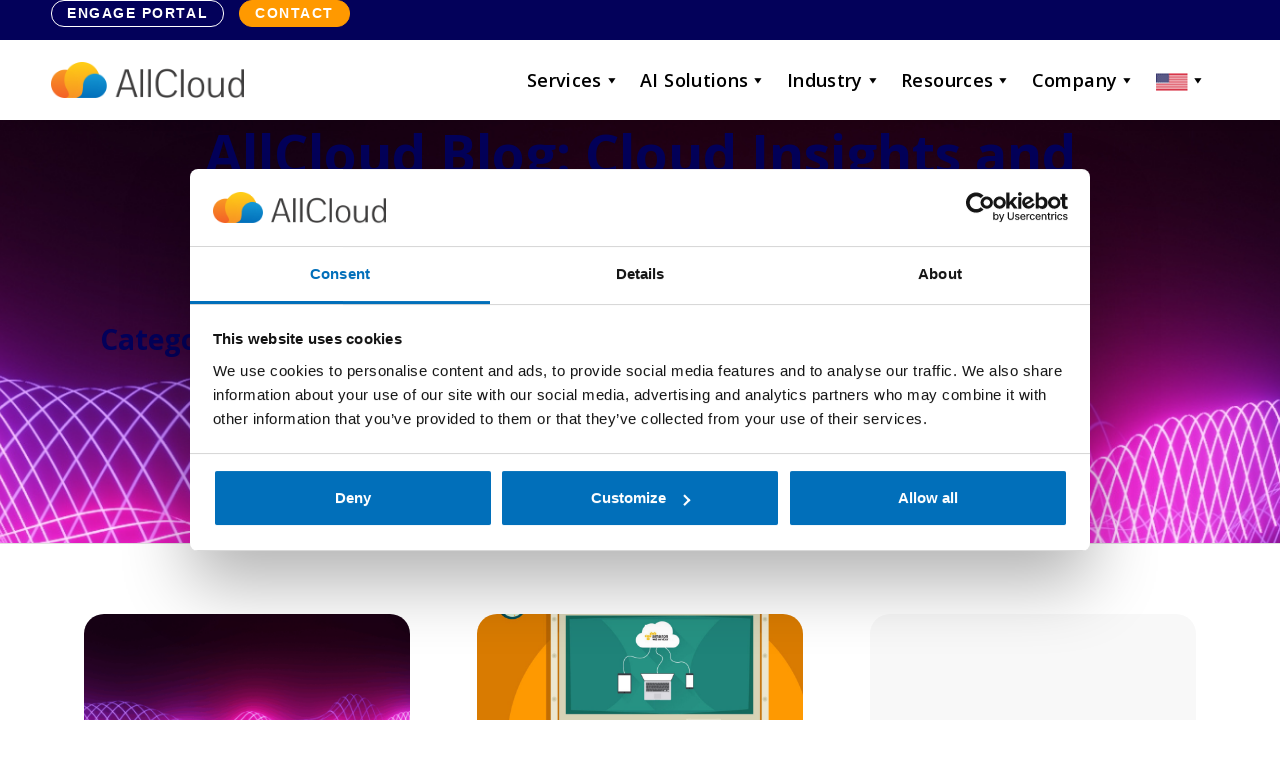

--- FILE ---
content_type: text/html; charset=UTF-8
request_url: https://allcloud.io/blog/category/tech-notes/
body_size: 11820
content:
<!DOCTYPE html>
<html lang="en-US">

<head>
    <meta charset="UTF-8">
    <meta name="viewport" content="width=device-width, initial-scale=1.0, viewport-fit=cover"/>
    <meta http-equiv="X-UA-Compatible" content="IE=edge">

    <link rel="preconnect" href="https://go.pardot.com">
    <link rel="preconnect" href="https://pi.pardot.com">
    <link rel="preconnect" href="https://go.allcloud.io">

    <link rel="profile" href="https://gmpg.org/xfn/11">
    <link rel="pingback" href="https://allcloud.io/xmlrpc.php">

    <!-- Google Tag Manager -->
    <script>(function(w,d,s,l,i){w[l]=w[l]||[];w[l].push({'gtm.start':
                new Date().getTime(),event:'gtm.js'});var f=d.getElementsByTagName(s)[0],
            j=d.createElement(s),dl=l!='dataLayer'?'&l='+l:'';j.async=true;j.src=
            'https://www.googletagmanager.com/gtm.js?id='+i+dl;f.parentNode.insertBefore(j,f);
        })(window,document,'script','dataLayer','GTM-PN67K4R');</script>
    <!-- End Google Tag Manager -->

    <script type="text/javascript" data-cookieconsent="ignore">
	window.dataLayer = window.dataLayer || [];

	function gtag() {
		dataLayer.push(arguments);
	}

	gtag("consent", "default", {
		ad_personalization: "denied",
		ad_storage: "denied",
		ad_user_data: "denied",
		analytics_storage: "denied",
		functionality_storage: "denied",
		personalization_storage: "denied",
		security_storage: "granted",
		wait_for_update: 500,
	});
	gtag("set", "ads_data_redaction", true);
	gtag("set", "url_passthrough", true);
</script>
<script type="text/javascript" data-cookieconsent="ignore">
		(function (w, d, s, l, i) {
		w[l] = w[l] || [];
		w[l].push({'gtm.start': new Date().getTime(), event: 'gtm.js'});
		var f = d.getElementsByTagName(s)[0], j = d.createElement(s), dl = l !== 'dataLayer' ? '&l=' + l : '';
		j.async = true;
		j.src = 'https://www.googletagmanager.com/gtm.js?id=' + i + dl;
		f.parentNode.insertBefore(j, f);
	})(
		window,
		document,
		'script',
		'dataLayer',
		'GTM-PN67K4R'
	);
</script>
<script type="text/javascript"
		id="Cookiebot"
		src="https://consent.cookiebot.com/uc.js"
		data-implementation="wp"
		data-cbid="d8a2c10d-a98c-412c-b057-d34374691e39"
							data-blockingmode="auto"
	></script>
<meta name='robots' content='index, follow, max-image-preview:large, max-snippet:-1, max-video-preview:-1' />
	<style>img:is([sizes="auto" i], [sizes^="auto," i]) { contain-intrinsic-size: 3000px 1500px }</style>
	
	<!-- This site is optimized with the Yoast SEO Premium plugin v26.8 (Yoast SEO v26.8) - https://yoast.com/product/yoast-seo-premium-wordpress/ -->
	<title>Tech Notes Archives | AllCloud</title>
	<link rel="canonical" href="https://allcloud.io/blog/category/tech-notes/" />
	<meta property="og:locale" content="en_US" />
	<meta property="og:type" content="article" />
	<meta property="og:title" content="Tech Notes Archives" />
	<meta property="og:url" content="https://allcloud.io/blog/category/tech-notes/" />
	<meta property="og:site_name" content="AllCloud" />
	<meta name="twitter:card" content="summary_large_image" />
	<script type="application/ld+json" class="yoast-schema-graph">{"@context":"https://schema.org","@graph":[{"@type":"CollectionPage","@id":"https://allcloud.io/blog/category/tech-notes/","url":"https://allcloud.io/blog/category/tech-notes/","name":"Tech Notes Archives | AllCloud","isPartOf":{"@id":"https://allcloud.io/#website"},"primaryImageOfPage":{"@id":"https://allcloud.io/blog/category/tech-notes/#primaryimage"},"image":{"@id":"https://allcloud.io/blog/category/tech-notes/#primaryimage"},"thumbnailUrl":"https://allcloud.io/wp-content/uploads/2025/12/Blog-Post-Header.png","breadcrumb":{"@id":"https://allcloud.io/blog/category/tech-notes/#breadcrumb"},"inLanguage":"en-US"},{"@type":"ImageObject","inLanguage":"en-US","@id":"https://allcloud.io/blog/category/tech-notes/#primaryimage","url":"https://allcloud.io/wp-content/uploads/2025/12/Blog-Post-Header.png","contentUrl":"https://allcloud.io/wp-content/uploads/2025/12/Blog-Post-Header.png","width":1600,"height":500,"caption":"Platform Engineering: Transform Your Development Platform = Feature image"},{"@type":"BreadcrumbList","@id":"https://allcloud.io/blog/category/tech-notes/#breadcrumb","itemListElement":[{"@type":"ListItem","position":1,"name":"Home","item":"https://allcloud.io/"},{"@type":"ListItem","position":2,"name":"Tech Notes"}]},{"@type":"WebSite","@id":"https://allcloud.io/#website","url":"https://allcloud.io/","name":"AllCloud","description":"Amplify Your Cloud Potential with AI","potentialAction":[{"@type":"SearchAction","target":{"@type":"EntryPoint","urlTemplate":"https://allcloud.io/?s={search_term_string}"},"query-input":{"@type":"PropertyValueSpecification","valueRequired":true,"valueName":"search_term_string"}}],"inLanguage":"en-US"}]}</script>
	<!-- / Yoast SEO Premium plugin. -->


<link rel='dns-prefetch' href='//cdnjs.cloudflare.com' />
<link rel="alternate" type="application/rss+xml" title="AllCloud &raquo; Feed" href="https://allcloud.io/feed/" />
<link rel="alternate" type="application/rss+xml" title="AllCloud &raquo; Comments Feed" href="https://allcloud.io/comments/feed/" />
<link rel="alternate" type="application/rss+xml" title="AllCloud &raquo; Tech Notes Category Feed" href="https://allcloud.io/blog/category/tech-notes/feed/" />
<script type="text/javascript">
/* <![CDATA[ */
window._wpemojiSettings = {"baseUrl":"https:\/\/s.w.org\/images\/core\/emoji\/16.0.1\/72x72\/","ext":".png","svgUrl":"https:\/\/s.w.org\/images\/core\/emoji\/16.0.1\/svg\/","svgExt":".svg","source":{"concatemoji":"https:\/\/allcloud.io\/wp-includes\/js\/wp-emoji-release.min.js?ver=6.8.3"}};
/*! This file is auto-generated */
!function(s,n){var o,i,e;function c(e){try{var t={supportTests:e,timestamp:(new Date).valueOf()};sessionStorage.setItem(o,JSON.stringify(t))}catch(e){}}function p(e,t,n){e.clearRect(0,0,e.canvas.width,e.canvas.height),e.fillText(t,0,0);var t=new Uint32Array(e.getImageData(0,0,e.canvas.width,e.canvas.height).data),a=(e.clearRect(0,0,e.canvas.width,e.canvas.height),e.fillText(n,0,0),new Uint32Array(e.getImageData(0,0,e.canvas.width,e.canvas.height).data));return t.every(function(e,t){return e===a[t]})}function u(e,t){e.clearRect(0,0,e.canvas.width,e.canvas.height),e.fillText(t,0,0);for(var n=e.getImageData(16,16,1,1),a=0;a<n.data.length;a++)if(0!==n.data[a])return!1;return!0}function f(e,t,n,a){switch(t){case"flag":return n(e,"\ud83c\udff3\ufe0f\u200d\u26a7\ufe0f","\ud83c\udff3\ufe0f\u200b\u26a7\ufe0f")?!1:!n(e,"\ud83c\udde8\ud83c\uddf6","\ud83c\udde8\u200b\ud83c\uddf6")&&!n(e,"\ud83c\udff4\udb40\udc67\udb40\udc62\udb40\udc65\udb40\udc6e\udb40\udc67\udb40\udc7f","\ud83c\udff4\u200b\udb40\udc67\u200b\udb40\udc62\u200b\udb40\udc65\u200b\udb40\udc6e\u200b\udb40\udc67\u200b\udb40\udc7f");case"emoji":return!a(e,"\ud83e\udedf")}return!1}function g(e,t,n,a){var r="undefined"!=typeof WorkerGlobalScope&&self instanceof WorkerGlobalScope?new OffscreenCanvas(300,150):s.createElement("canvas"),o=r.getContext("2d",{willReadFrequently:!0}),i=(o.textBaseline="top",o.font="600 32px Arial",{});return e.forEach(function(e){i[e]=t(o,e,n,a)}),i}function t(e){var t=s.createElement("script");t.src=e,t.defer=!0,s.head.appendChild(t)}"undefined"!=typeof Promise&&(o="wpEmojiSettingsSupports",i=["flag","emoji"],n.supports={everything:!0,everythingExceptFlag:!0},e=new Promise(function(e){s.addEventListener("DOMContentLoaded",e,{once:!0})}),new Promise(function(t){var n=function(){try{var e=JSON.parse(sessionStorage.getItem(o));if("object"==typeof e&&"number"==typeof e.timestamp&&(new Date).valueOf()<e.timestamp+604800&&"object"==typeof e.supportTests)return e.supportTests}catch(e){}return null}();if(!n){if("undefined"!=typeof Worker&&"undefined"!=typeof OffscreenCanvas&&"undefined"!=typeof URL&&URL.createObjectURL&&"undefined"!=typeof Blob)try{var e="postMessage("+g.toString()+"("+[JSON.stringify(i),f.toString(),p.toString(),u.toString()].join(",")+"));",a=new Blob([e],{type:"text/javascript"}),r=new Worker(URL.createObjectURL(a),{name:"wpTestEmojiSupports"});return void(r.onmessage=function(e){c(n=e.data),r.terminate(),t(n)})}catch(e){}c(n=g(i,f,p,u))}t(n)}).then(function(e){for(var t in e)n.supports[t]=e[t],n.supports.everything=n.supports.everything&&n.supports[t],"flag"!==t&&(n.supports.everythingExceptFlag=n.supports.everythingExceptFlag&&n.supports[t]);n.supports.everythingExceptFlag=n.supports.everythingExceptFlag&&!n.supports.flag,n.DOMReady=!1,n.readyCallback=function(){n.DOMReady=!0}}).then(function(){return e}).then(function(){var e;n.supports.everything||(n.readyCallback(),(e=n.source||{}).concatemoji?t(e.concatemoji):e.wpemoji&&e.twemoji&&(t(e.twemoji),t(e.wpemoji)))}))}((window,document),window._wpemojiSettings);
/* ]]> */
</script>
<style id='wp-emoji-styles-inline-css' type='text/css'>

	img.wp-smiley, img.emoji {
		display: inline !important;
		border: none !important;
		box-shadow: none !important;
		height: 1em !important;
		width: 1em !important;
		margin: 0 0.07em !important;
		vertical-align: -0.1em !important;
		background: none !important;
		padding: 0 !important;
	}
</style>
<style id='classic-theme-styles-inline-css' type='text/css'>
/*! This file is auto-generated */
.wp-block-button__link{color:#fff;background-color:#32373c;border-radius:9999px;box-shadow:none;text-decoration:none;padding:calc(.667em + 2px) calc(1.333em + 2px);font-size:1.125em}.wp-block-file__button{background:#32373c;color:#fff;text-decoration:none}
</style>
<link rel='stylesheet' id='megamenu-css' href='https://allcloud.io/wp-content/uploads/maxmegamenu/style_en_us.css?ver=79411a' type='text/css' media='all' />
<link rel='stylesheet' id='dashicons-css' href='https://allcloud.io/wp-includes/css/dashicons.min.css?ver=6.8.3' type='text/css' media='all' />
<link rel='stylesheet' id='ac-flipster-css' href='https://allcloud.io/wp-content/themes/allcloud-theme/assets/libraries/jquery-flipster-master/dist/jquery.flipster.css' type='text/css' media='all' />
<link rel='stylesheet' id='ac-popup-css' href='https://allcloud.io/wp-content/themes/allcloud-theme/assets/libraries/magnific-popup-master/dist/magnific-popup.css' type='text/css' media='all' />
<link rel='stylesheet' id='ac-slick-css' href='https://allcloud.io/wp-content/themes/allcloud-theme/assets/libraries/slick-1.8.1/slick/slick.css' type='text/css' media='all' />
<link rel='stylesheet' id='faq-accordion-css' href='https://allcloud.io/wp-content/themes/allcloud-theme/assets/css/faq-accordion.css?ver=1.0.0' type='text/css' media='all' />
<link rel='stylesheet' id='bootstrap-css-css' href='https://cdnjs.cloudflare.com/ajax/libs/bootstrap/5.3.2/css/bootstrap.min.css?ver=5.3.2' type='text/css' media='all' />
<link rel='stylesheet' id='site-styles-css' href='https://allcloud.io/wp-content/themes/allcloud-theme/assets/css/dist/main.css?ver=1.9.5' type='text/css' media='all' />
<link rel="preload" class="mv-grow-style" href="https://allcloud.io/wp-content/plugins/social-pug/assets/dist/style-frontend-pro.css?ver=1.36.3" as="style"><noscript><link rel='stylesheet' id='dpsp-frontend-style-pro-css' href='https://allcloud.io/wp-content/plugins/social-pug/assets/dist/style-frontend-pro.css?ver=1.36.3' type='text/css' media='all' />
</noscript><style id='dpsp-frontend-style-pro-inline-css' type='text/css'>

				@media screen and ( max-width : 720px ) {
					.dpsp-content-wrapper.dpsp-hide-on-mobile,
					.dpsp-share-text.dpsp-hide-on-mobile {
						display: none;
					}
					.dpsp-has-spacing .dpsp-networks-btns-wrapper li {
						margin:0 2% 10px 0;
					}
					.dpsp-network-btn.dpsp-has-label:not(.dpsp-has-count) {
						max-height: 40px;
						padding: 0;
						justify-content: center;
					}
					.dpsp-content-wrapper.dpsp-size-small .dpsp-network-btn.dpsp-has-label:not(.dpsp-has-count){
						max-height: 32px;
					}
					.dpsp-content-wrapper.dpsp-size-large .dpsp-network-btn.dpsp-has-label:not(.dpsp-has-count){
						max-height: 46px;
					}
				}
			
			@media screen and ( max-width : 720px ) {
				aside#dpsp-floating-sidebar.dpsp-hide-on-mobile.opened {
					display: none;
				}
			}
			
</style>
<link rel='stylesheet' id='ac-nav-css-css' href='https://allcloud.io/wp-content/themes/allcloud-theme/assets/css/ac-nav.css?ver=1.1' type='text/css' media='all' />
<!--n2css--><!--n2js--><script type="text/javascript" src="https://cdnjs.cloudflare.com/ajax/libs/bootstrap/5.3.2/js/bootstrap.bundle.min.js?ver=5.3.2" id="bootstrap-js-js"></script>
<link rel="https://api.w.org/" href="https://allcloud.io/wp-json/" /><link rel="alternate" title="JSON" type="application/json" href="https://allcloud.io/wp-json/wp/v2/categories/280" /><link rel="EditURI" type="application/rsd+xml" title="RSD" href="https://allcloud.io/xmlrpc.php?rsd" />
    <style type="text/css">
        #page-sub-header { background: #fff; }
    </style>
    <meta name="hubbub-info" description="Hubbub 1.36.3"><style type="text/css">.recentcomments a{display:inline !important;padding:0 !important;margin:0 !important;}</style><link rel="icon" href="https://allcloud.io/wp-content/uploads/2019/08/cropped-Cloud-512x512-32x32.png" sizes="32x32" />
<link rel="icon" href="https://allcloud.io/wp-content/uploads/2019/08/cropped-Cloud-512x512-192x192.png" sizes="192x192" />
<link rel="apple-touch-icon" href="https://allcloud.io/wp-content/uploads/2019/08/cropped-Cloud-512x512-180x180.png" />
<meta name="msapplication-TileImage" content="https://allcloud.io/wp-content/uploads/2019/08/cropped-Cloud-512x512-270x270.png" />
<style type="text/css">/** Mega Menu CSS: fs **/</style>

    <!-- Start VWO Async Smartcode -->
<script type='text/javascript'>
window._vwo_code = window._vwo_code || (function(){
var account_id=489443,
settings_tolerance=2000,
library_tolerance=2500,
use_existing_jquery=false,
is_spa=1,
hide_element='body',
/* DO NOT EDIT BELOW THIS LINE */
f=false,d=document,code={use_existing_jquery:function(){return use_existing_jquery;},library_tolerance:function(){return library_tolerance;},finish:function(){if(!f){f=true;var a=d.getElementById('_vis_opt_path_hides');if(a)a.parentNode.removeChild(a);}},finished:function(){return f;},load:function(a){var b=d.createElement('script');b.src=a;b.type='text/javascript';b.innerText;b.onerror=function(){_vwo_code.finish();};d.getElementsByTagName('head')[0].appendChild(b);},init:function(){
window.settings_timer=setTimeout('_vwo_code.finish()',settings_tolerance);var a=d.createElement('style'),b=hide_element?hide_element+'{opacity:0 !important;filter:alpha(opacity=0) !important;background:none !important;}':'',h=d.getElementsByTagName('head')[0];a.setAttribute('id','_vis_opt_path_hides');a.setAttribute('type','text/css');if(a.styleSheet)a.styleSheet.cssText=b;else a.appendChild(d.createTextNode(b));h.appendChild(a);this.load('https://dev.visualwebsiteoptimizer.com/j.php?a='+account_id+'&u='+encodeURIComponent(d.URL)+'&f='+(+is_spa)+'&r='+Math.random());return settings_timer; }};window._vwo_settings_timer = code.init(); return code; }());
</script>
<!-- End VWO Async Smartcode -->
<!-- header code -->
    </head>



<body id="" class="archive category category-tech-notes category-280 wp-theme-allcloud-theme d-flex flex-column en mega-menu-primary group-blog hfeed">
<noscript><iframe src="https://www.googletagmanager.com/ns.html?id=GTM-PN67K4R"
                  height="0" width="0" style="display:none;visibility:hidden"></iframe></noscript>

<nav class="navbar navbar-expand-lg fixed-top">

    <div class="navbar-mini-wrap">
        <div class="navbar-mini-inner">
            <div class="nav-mini-items">
                <div class="nav-mini-buttons">
                    <a href="https://engage.allcloud.io/" id="mini-engage-portal-button">Engage Portal</a>
                    <a href="https://allcloud.io/contact-us/" id="mini-contact-button">Contact</a>
                </div>
            </div>
        </div>
    </div>

    <div class="container-lg nav-container">

        <a href="https://allcloud.io/" id="logo-home">
            <img src="https://allcloud.io/wp-content/uploads/2022/07/AllCloud-logo.png" alt="AllCloud" class="logo" width="193px" height="35px"></a>
        </a>

        <div id="nav-button-wrap">

            <a href="https://allcloud.io/contact-us/" id="nav-mobile-contact-button">
                <div id="ac-mobile-contact-inner"></div>
            </a>

            <button class="navbar-toggler ac-icon ac-icon-hamburger" id="mobile-nav-button" type="button" data-bs-toggle="collapse" data-bs-target="#navbarCollapse" aria-controls="navbarCollapse" aria-expanded="false" aria-label="Toggle navigation">
            </button>

        </div>

        <div class="navbar-collapse collapse" id="navbarCollapse">

            <ul class="navbar-nav nav-wrapper desktop-menu">
                <div id="mega-menu-wrap-primary" class="mega-menu-wrap"><div class="mega-menu-toggle"><div class="mega-toggle-blocks-left"></div><div class="mega-toggle-blocks-center"></div><div class="mega-toggle-blocks-right"><div class='mega-toggle-block mega-menu-toggle-animated-block mega-toggle-block-0' id='mega-toggle-block-0'><button aria-label="Toggle Menu" class="mega-toggle-animated mega-toggle-animated-slider" type="button" aria-expanded="false">
                  <span class="mega-toggle-animated-box">
                    <span class="mega-toggle-animated-inner"></span>
                  </span>
                </button></div></div></div><ul id="mega-menu-primary" class="mega-menu max-mega-menu mega-menu-horizontal mega-no-js" data-event="hover_intent" data-effect="fade" data-effect-speed="200" data-effect-mobile="disabled" data-effect-speed-mobile="0" data-mobile-force-width="false" data-second-click="go" data-document-click="collapse" data-vertical-behaviour="standard" data-breakpoint="768" data-unbind="true" data-mobile-state="collapse_all" data-mobile-direction="vertical" data-hover-intent-timeout="300" data-hover-intent-interval="100"><li class="mega-menu-item mega-menu-item-type-custom mega-menu-item-object-custom mega-menu-item-has-children mega-menu-megamenu mega-menu-grid mega-align-bottom-left mega-menu-grid mega-disable-link mega-menu-item-44325" id="mega-menu-item-44325"><a class="mega-menu-link" tabindex="0" aria-expanded="false" role="button">Services<span class="mega-indicator" aria-hidden="true"></span></a>
<ul class="mega-sub-menu" role='presentation'>
<li class="mega-menu-row mega-nav-col-1 mega-nav-row nav-col-1 nav-row" id="mega-menu-44325-0">
	<ul class="mega-sub-menu" style='--columns:12' role='presentation'>
<li class="mega-menu-column mega-menu-columns-2-of-12" style="--columns:12; --span:2" id="mega-menu-44325-0-0">
		<ul class="mega-sub-menu">
<li class="mega-mm-title mega-menu-item mega-menu-item-type-custom mega-menu-item-object-custom mega-disable-link mega-menu-item-44331 mm-title" id="mega-menu-item-44331"><a class="mega-menu-link" tabindex="0">Engage Managed Services</a></li><li class="mega-menu-item mega-menu-item-type-custom mega-menu-item-object-custom mega-menu-item-44332" id="mega-menu-item-44332"><a class="mega-menu-link" href="/aws-cost-optimization/">Optimization</a></li><li class="mega-menu-item mega-menu-item-type-custom mega-menu-item-object-custom mega-menu-item-44333" id="mega-menu-item-44333"><a class="mega-menu-link" href="/engage/">AI and Cloud Managed Services</a></li><li class="mega-menu-item mega-menu-item-type-custom mega-menu-item-object-custom mega-menu-item-44334" id="mega-menu-item-44334"><a class="mega-menu-link" href="/services/aws/mssp/">Managed Cloud Security</a></li><li class="mega-mm-view-all mega-last-in-col mega-menu-item mega-menu-item-type-custom mega-menu-item-object-custom mega-menu-item-44335 mm-view-all last-in-col" id="mega-menu-item-44335"><a class="mega-menu-link" href="/engage/">View All</a></li>		</ul>
</li><li class="mega-menu-column mega-menu-columns-2-of-12" style="--columns:12; --span:2" id="mega-menu-44325-0-1">
		<ul class="mega-sub-menu">
<li class="mega-mm-title mega-menu-item mega-menu-item-type-custom mega-menu-item-object-custom mega-disable-link mega-menu-item-44336 mm-title" id="mega-menu-item-44336"><a class="mega-menu-link" tabindex="0">Cloud Platforms</a></li><li class="mega-menu-item mega-menu-item-type-custom mega-menu-item-object-custom mega-menu-item-44337" id="mega-menu-item-44337"><a class="mega-menu-link" href="/services/ai-for-aws/">AI</a></li><li class="mega-menu-item mega-menu-item-type-custom mega-menu-item-object-custom mega-menu-item-44338" id="mega-menu-item-44338"><a class="mega-menu-link" href="/services/ai-for-aws/">Data Management</a></li><li class="mega-menu-item mega-menu-item-type-custom mega-menu-item-object-custom mega-menu-item-44339" id="mega-menu-item-44339"><a class="mega-menu-link" href="/services/aws/competencies/cloud-migration/">Migrations and Modernization</a></li><li class="mega-mm-view-all mega-last-in-col mega-menu-item mega-menu-item-type-custom mega-menu-item-object-custom mega-menu-item-44341 mm-view-all last-in-col" id="mega-menu-item-44341"><a class="mega-menu-link" href="/services/aws/">View All</a></li>		</ul>
</li><li class="mega-menu-column mega-menu-columns-2-of-12" style="--columns:12; --span:2" id="mega-menu-44325-0-2">
		<ul class="mega-sub-menu">
<li class="mega-mm-title mega-menu-item mega-menu-item-type-custom mega-menu-item-object-custom mega-disable-link mega-menu-item-44342 mm-title" id="mega-menu-item-44342"><a class="mega-menu-link" tabindex="0">Cloud Applications</a></li><li class="mega-menu-item mega-menu-item-type-custom mega-menu-item-object-custom mega-menu-item-44343" id="mega-menu-item-44343"><a class="mega-menu-link" href="/services/ai-for-salesforce/">AI</a></li><li class="mega-menu-item mega-menu-item-type-custom mega-menu-item-object-custom mega-menu-item-44344" id="mega-menu-item-44344"><a class="mega-menu-link" href="/services/ai-for-salesforce/#agentforce">Agentforce</a></li><li class="mega-menu-item mega-menu-item-type-custom mega-menu-item-object-custom mega-menu-item-44345" id="mega-menu-item-44345"><a class="mega-menu-link" href="/services/ai-for-salesforce/#core-clouds">Core Clouds</a></li><li class="mega-mm-view-all mega-last-in-col mega-menu-item mega-menu-item-type-custom mega-menu-item-object-custom mega-menu-item-44347 mm-view-all last-in-col" id="mega-menu-item-44347"><a class="mega-menu-link" href="/services/ai-for-salesforce/">View All</a></li>		</ul>
</li><li class="mega-menu-column mega-menu-columns-3-of-12" style="--columns:12; --span:3" id="mega-menu-44325-0-3">
		<ul class="mega-sub-menu">
<li class="mega-mm-title mega-menu-item mega-menu-item-type-custom mega-menu-item-object-custom mega-disable-link mega-menu-item-45316 mm-title" id="mega-menu-item-45316"><a class="mega-menu-link" tabindex="0">TrustStack</a></li><li class="mega-menu-item mega-menu-item-type-custom mega-menu-item-object-custom mega-menu-item-45315" id="mega-menu-item-45315"><a class="mega-menu-link" href="/truststack/">TrustStack Security</a></li><li class="mega-menu-item mega-menu-item-type-custom mega-menu-item-object-custom mega-menu-item-45317" id="mega-menu-item-45317"><a class="mega-menu-link" href="/services/aws/competencies/security/">Security Practice</a></li><li class="mega-menu-item mega-menu-item-type-custom mega-menu-item-object-custom mega-menu-item-45318" id="mega-menu-item-45318"><a class="mega-menu-link" href="/services/aws/mssp/">MSSP Security</a></li><li class="mega-mm-view-all mega-last-in-col mega-menu-item mega-menu-item-type-custom mega-menu-item-object-custom mega-menu-item-45319 mm-view-all last-in-col" id="mega-menu-item-45319"><a class="mega-menu-link" href="/truststack/">View All</a></li>		</ul>
</li><li class="mega-menu-column mega-mm-widget-section-1 mega-menu-columns-3-of-12 mm-widget-section-1" style="--columns:12; --span:3" id="mega-menu-44325-0-4">
		<ul class="mega-sub-menu">
<li class="mega-menu-item mega-menu-item-type-widget widget_text mega-menu-item-text-2" id="mega-menu-item-text-2">			<div class="textwidget">
        <div class="mm-widget-container">
            <p class="mm-widget-main-title">Latest from AllCloud</p>

            <div class="mm-widget-inner-wrap">
                <div class="mm-widget-image-wrap">
                                            <img decoding="async" src="https://allcloud.io/wp-content/uploads/2026/01/AdobeStock_105156579-300x200.jpeg" alt="">
                                    </div>

                <div class="mm-widget-inside">

                    <p class="mm-widget-description">
                        AllCloud Achieves AWS Financial Services Competency, Strengthening AI-Driven Innovation for Financial Institutions                    </p>

                    <a href="https://allcloud.io/press_releases/allcloud-achieves-aws-financial-services-competency/" class="mm-widget-link">Learn More <span class="arrow"><svg width="19" height="12" viewBox="0 0 19 12" fill="none" xmlns="http://www.w3.org/2000/svg" stroke="currentColor" stroke-width="1.5" stroke-linecap="round" stroke-linejoin="round" style="width: 1em; height: 1em;"><path d="M0.875 6H18.5M18.5 6L14 1.5M18.5 6L14 10.5"></path></svg></span></a>

                </div>
            </div>
        </div>

        
</div>
		</li>		</ul>
</li>	</ul>
</li></ul>
</li><li class="mega-menu-item mega-menu-item-type-custom mega-menu-item-object-custom mega-menu-item-has-children mega-menu-megamenu mega-menu-grid mega-align-bottom-left mega-menu-grid mega-disable-link mega-menu-item-44326" id="mega-menu-item-44326"><a class="mega-menu-link" tabindex="0" aria-expanded="false" role="button">AI Solutions<span class="mega-indicator" aria-hidden="true"></span></a>
<ul class="mega-sub-menu" role='presentation'>
<li class="mega-menu-row mega-nav-col-1 mega-nav-row nav-col-1 nav-row" id="mega-menu-44326-0">
	<ul class="mega-sub-menu" style='--columns:12' role='presentation'>
<li class="mega-menu-column mega-menu-columns-2-of-12" style="--columns:12; --span:2" id="mega-menu-44326-0-0">
		<ul class="mega-sub-menu">
<li class="mega-mm-title mega-mm-title-singular mega-menu-item mega-menu-item-type-custom mega-menu-item-object-custom mega-disable-link mega-menu-item-44348 mm-title mm-title-singular" id="mega-menu-item-44348"><a class="mega-menu-link" tabindex="0">AI Advisory</a></li><li class="mega-menu-item mega-menu-item-type-widget widget_text mega-menu-item-text-4" id="mega-menu-item-text-4">			<div class="textwidget"><p>End-to-end AI strategy and experts for your entire AI Journey.</p>
</div>
		</li><li class="mega-mm-learn-more mega-mm-view-all mega-last-in-col mega-menu-item mega-menu-item-type-custom mega-menu-item-object-custom mega-menu-item-44349 mm-learn-more mm-view-all last-in-col" id="mega-menu-item-44349"><a class="mega-menu-link" href="/services/ai-advisory/">Learn More</a></li>		</ul>
</li><li class="mega-menu-column mega-menu-columns-2-of-12" style="--columns:12; --span:2" id="mega-menu-44326-0-1">
		<ul class="mega-sub-menu">
<li class="mega-mm-title mega-mm-title-singular mega-menu-item mega-menu-item-type-custom mega-menu-item-object-custom mega-disable-link mega-menu-item-44350 mm-title mm-title-singular" id="mega-menu-item-44350"><a class="mega-menu-link" tabindex="0">AI for AWS</a></li><li class="mega-menu-item mega-menu-item-type-widget widget_text mega-menu-item-text-5" id="mega-menu-item-text-5">			<div class="textwidget"><p>Leading AI solutions to scale your business on the AWS cloud.</p>
</div>
		</li><li class="mega-mm-learn-more mega-mm-view-all mega-last-in-col mega-menu-item mega-menu-item-type-custom mega-menu-item-object-custom mega-menu-item-44351 mm-learn-more mm-view-all last-in-col" id="mega-menu-item-44351"><a class="mega-menu-link" href="/services/ai-for-aws/">Learn More</a></li>		</ul>
</li><li class="mega-menu-column mega-menu-columns-2-of-12" style="--columns:12; --span:2" id="mega-menu-44326-0-2">
		<ul class="mega-sub-menu">
<li class="mega-mm-title mega-mm-title-singular mega-menu-item mega-menu-item-type-custom mega-menu-item-object-custom mega-disable-link mega-menu-item-44352 mm-title mm-title-singular" id="mega-menu-item-44352"><a class="mega-menu-link" tabindex="0">AI for Salesforce</a></li><li class="mega-menu-item mega-menu-item-type-widget widget_text mega-menu-item-text-6" id="mega-menu-item-text-6">			<div class="textwidget"><p>Activate AI for growth across Salesforce solutions.</p>
</div>
		</li><li class="mega-mm-learn-more mega-mm-view-all mega-last-in-col mega-menu-item mega-menu-item-type-custom mega-menu-item-object-custom mega-menu-item-44353 mm-learn-more mm-view-all last-in-col" id="mega-menu-item-44353"><a class="mega-menu-link" href="/services/ai-for-salesforce/">Learn More</a></li>		</ul>
</li><li class="mega-menu-column mega-menu-columns-2-of-12" style="--columns:12; --span:2" id="mega-menu-44326-0-3">
		<ul class="mega-sub-menu">
<li class="mega-mm-title mega-mm-title-singular mega-menu-item mega-menu-item-type-custom mega-menu-item-object-custom mega-disable-link mega-menu-item-44354 mm-title mm-title-singular" id="mega-menu-item-44354"><a class="mega-menu-link" tabindex="0">AI Fusion</a></li><li class="mega-menu-item mega-menu-item-type-widget widget_text mega-menu-item-text-7" id="mega-menu-item-text-7">			<div class="textwidget"><p>70% faster AI deployments leveraging AllCloud’s AI Fusion multi-layer framework.</p>
</div>
		</li><li class="mega-mm-learn-more mega-mm-view-all mega-last-in-col mega-menu-item mega-menu-item-type-custom mega-menu-item-object-custom mega-menu-item-44355 mm-learn-more mm-view-all last-in-col" id="mega-menu-item-44355"><a class="mega-menu-link" href="/services/ai-fusion/">Learn More</a></li>		</ul>
</li><li class="mega-menu-column mega-mm-widget-section-1 mega-menu-columns-4-of-12 mm-widget-section-1" style="--columns:12; --span:4" id="mega-menu-44326-0-4">
		<ul class="mega-sub-menu">
<li class="mega-menu-item mega-menu-item-type-widget widget_text mega-menu-item-text-3" id="mega-menu-item-text-3">			<div class="textwidget">
        <div class="mm-widget-container">
            <p class="mm-widget-main-title">AI Expert Insights</p>

            <div class="mm-widget-inner-wrap">
                <div class="mm-widget-image-wrap">
                                            <img decoding="async" src="https://allcloud.io/wp-content/uploads/2026/01/Copy-of-reInvent-Post1-Presentation-43-300x225.jpg" alt="">
                                    </div>

                <div class="mm-widget-inside">

                    <p class="mm-widget-description">
                        The Shift from Search to Agency: Why Law&hellip;                    </p>

                    <a href="https://allcloud.io/blog/the-shift-from-search-to-agency-why-law-is-ais-new-frontier/" class="mm-widget-link">Learn More <span class="arrow"><svg width="19" height="12" viewBox="0 0 19 12" fill="none" xmlns="http://www.w3.org/2000/svg" stroke="currentColor" stroke-width="1.5" stroke-linecap="round" stroke-linejoin="round" style="width: 1em; height: 1em;"><path d="M0.875 6H18.5M18.5 6L14 1.5M18.5 6L14 10.5"></path></svg></span></a>

                </div>
            </div>
        </div>

        
</div>
		</li>		</ul>
</li>	</ul>
</li></ul>
</li><li class="mega-menu-item mega-menu-item-type-custom mega-menu-item-object-custom mega-menu-item-has-children mega-menu-megamenu mega-menu-grid mega-align-bottom-left mega-menu-grid mega-disable-link mega-menu-item-44327" id="mega-menu-item-44327"><a class="mega-menu-link" tabindex="0" aria-expanded="false" role="button">Industry<span class="mega-indicator" aria-hidden="true"></span></a>
<ul class="mega-sub-menu" role='presentation'>
<li class="mega-menu-row mega-nav-col-1 mega-nav-row nav-col-1 nav-row" id="mega-menu-44327-0">
	<ul class="mega-sub-menu" style='--columns:12' role='presentation'>
<li class="mega-menu-column mega-menu-columns-2-of-12" style="--columns:12; --span:2" id="mega-menu-44327-0-0">
		<ul class="mega-sub-menu">
<li class="mega-mm-title mega-mm-title-singular mega-menu-item mega-menu-item-type-custom mega-menu-item-object-custom mega-disable-link mega-menu-item-44356 mm-title mm-title-singular" id="mega-menu-item-44356"><a class="mega-menu-link" tabindex="0">Financial Services</a></li><li class="mega-menu-item mega-menu-item-type-widget widget_text mega-menu-item-text-9" id="mega-menu-item-text-9">			<div class="textwidget"><p>Empower financial institutions with AI-driven cloud transformation.</p>
</div>
		</li><li class="mega-mm-learn-more mega-mm-view-all mega-last-in-col mega-menu-item mega-menu-item-type-custom mega-menu-item-object-custom mega-menu-item-44357 mm-learn-more mm-view-all last-in-col" id="mega-menu-item-44357"><a class="mega-menu-link" href="/financial-services/">Learn More</a></li>		</ul>
</li><li class="mega-menu-column mega-menu-columns-2-of-12" style="--columns:12; --span:2" id="mega-menu-44327-0-1">
		<ul class="mega-sub-menu">
<li class="mega-mm-title mega-mm-title-singular mega-menu-item mega-menu-item-type-custom mega-menu-item-object-custom mega-disable-link mega-menu-item-44358 mm-title mm-title-singular" id="mega-menu-item-44358"><a class="mega-menu-link" tabindex="0">Manufacturing</a></li><li class="mega-menu-item mega-menu-item-type-widget widget_text mega-menu-item-text-10" id="mega-menu-item-text-10">			<div class="textwidget"><p>Industry 4.0 simplified with secure cloud and AI insights.</p>
</div>
		</li><li class="mega-mm-learn-more mega-mm-view-all mega-last-in-col mega-menu-item mega-menu-item-type-custom mega-menu-item-object-custom mega-menu-item-44359 mm-learn-more mm-view-all last-in-col" id="mega-menu-item-44359"><a class="mega-menu-link" href="/manufacturing/">Learn More</a></li>		</ul>
</li><li class="mega-menu-column mega-menu-columns-2-of-12" style="--columns:12; --span:2" id="mega-menu-44327-0-2">
		<ul class="mega-sub-menu">
<li class="mega-mm-title mega-mm-title-singular mega-menu-item mega-menu-item-type-custom mega-menu-item-object-custom mega-disable-link mega-menu-item-44360 mm-title mm-title-singular" id="mega-menu-item-44360"><a class="mega-menu-link" tabindex="0">Retail & Consumer Goods</a></li><li class="mega-menu-item mega-menu-item-type-widget widget_text mega-menu-item-text-11" id="mega-menu-item-text-11">			<div class="textwidget"><p>Personalize experiences and optimize inventory with cloud-driven AI.</p>
</div>
		</li><li class="mega-mm-learn-more mega-mm-view-all mega-last-in-col mega-menu-item mega-menu-item-type-custom mega-menu-item-object-custom mega-menu-item-44361 mm-learn-more mm-view-all last-in-col" id="mega-menu-item-44361"><a class="mega-menu-link" href="/retail-and-consumer-goods/">Learn More</a></li>		</ul>
</li><li class="mega-menu-column mega-menu-columns-2-of-12" style="--columns:12; --span:2" id="mega-menu-44327-0-3">
		<ul class="mega-sub-menu">
<li class="mega-mm-title mega-mm-title-singular mega-menu-item mega-menu-item-type-custom mega-menu-item-object-custom mega-disable-link mega-menu-item-44362 mm-title mm-title-singular" id="mega-menu-item-44362"><a class="mega-menu-link" tabindex="0">SaaS & Technology</a></li><li class="mega-menu-item mega-menu-item-type-widget widget_text mega-menu-item-text-12" id="mega-menu-item-text-12">			<div class="textwidget"><p>Drive innovation with AI-powered SaaS, ML analytics, and secure cloud.</p>
</div>
		</li><li class="mega-mm-learn-more mega-mm-view-all mega-last-in-col mega-menu-item mega-menu-item-type-custom mega-menu-item-object-custom mega-menu-item-44363 mm-learn-more mm-view-all last-in-col" id="mega-menu-item-44363"><a class="mega-menu-link" href="/saas-and-technology/">Learn More</a></li>		</ul>
</li><li class="mega-menu-column mega-mm-widget-section-1 mega-menu-columns-4-of-12 mm-widget-section-1" style="--columns:12; --span:4" id="mega-menu-44327-0-4">
		<ul class="mega-sub-menu">
<li class="mega-menu-item mega-menu-item-type-widget widget_text mega-menu-item-text-8" id="mega-menu-item-text-8">			<div class="textwidget">
        <div class="mm-widget-container">
            <p class="mm-widget-main-title">Industry Spotlight</p>

            <div class="mm-widget-inner-wrap">
                <div class="mm-widget-image-wrap">
                                            <img decoding="async" src="https://allcloud.io/wp-content/uploads/2024/11/Webinar-Wallpapar-1-300x169.jpg" alt="">
                                    </div>

                <div class="mm-widget-inside">

                    <p class="mm-widget-description">
                        AllCloud&#8217;s Wrapping Up an Incredible Year, and We’re Just Getting Started                    </p>

                    <a href="https://allcloud.io/blog/aws-partner-of-the-year-awards-2024/" class="mm-widget-link">Learn More <span class="arrow"><svg width="19" height="12" viewBox="0 0 19 12" fill="none" xmlns="http://www.w3.org/2000/svg" stroke="currentColor" stroke-width="1.5" stroke-linecap="round" stroke-linejoin="round" style="width: 1em; height: 1em;"><path d="M0.875 6H18.5M18.5 6L14 1.5M18.5 6L14 10.5"></path></svg></span></a>

                </div>
            </div>
        </div>

        
</div>
		</li>		</ul>
</li>	</ul>
</li></ul>
</li><li class="mega-menu-item mega-menu-item-type-custom mega-menu-item-object-custom mega-menu-item-has-children mega-menu-megamenu mega-menu-grid mega-align-bottom-left mega-menu-grid mega-disable-link mega-menu-item-44328" id="mega-menu-item-44328"><a class="mega-menu-link" tabindex="0" aria-expanded="false" role="button">Resources<span class="mega-indicator" aria-hidden="true"></span></a>
<ul class="mega-sub-menu" role='presentation'>
<li class="mega-menu-row mega-nav-col-2 mega-nav-row nav-col-2 nav-row" id="mega-menu-44328-0">
	<ul class="mega-sub-menu" style='--columns:12' role='presentation'>
<li class="mega-menu-column mega-menu-columns-2-of-12" style="--columns:12; --span:2" id="mega-menu-44328-0-0">
		<ul class="mega-sub-menu">
<li class="mega-mm-title mega-mm-title-singular mega-menu-item mega-menu-item-type-custom mega-menu-item-object-custom mega-disable-link mega-menu-item-44364 mm-title mm-title-singular" id="mega-menu-item-44364"><a class="mega-menu-link" tabindex="0">Customer Stories</a></li><li class="mega-menu-item mega-menu-item-type-widget widget_text mega-menu-item-text-13" id="mega-menu-item-text-13">			<div class="textwidget"><p>See how leading organizations are succeeding on their AI and cloud journey.</p>
</div>
		</li><li class="mega-mm-learn-more mega-mm-view-all mega-last-in-col mega-menu-item mega-menu-item-type-custom mega-menu-item-object-custom mega-menu-item-44365 mm-learn-more mm-view-all last-in-col" id="mega-menu-item-44365"><a class="mega-menu-link" href="/case_studies/">Learn More</a></li>		</ul>
</li><li class="mega-menu-column mega-menu-columns-2-of-12" style="--columns:12; --span:2" id="mega-menu-44328-0-1">
		<ul class="mega-sub-menu">
<li class="mega-mm-title mega-mm-title-singular mega-menu-item mega-menu-item-type-custom mega-menu-item-object-custom mega-disable-link mega-menu-item-44366 mm-title mm-title-singular" id="mega-menu-item-44366"><a class="mega-menu-link" tabindex="0">Blog</a></li><li class="mega-menu-item mega-menu-item-type-widget widget_text mega-menu-item-text-14" id="mega-menu-item-text-14">			<div class="textwidget"><p>All the latest expert insights on top innovation.</p>
</div>
		</li><li class="mega-mm-learn-more mega-mm-view-all mega-last-in-col mega-menu-item mega-menu-item-type-custom mega-menu-item-object-custom mega-menu-item-44367 mm-learn-more mm-view-all last-in-col" id="mega-menu-item-44367"><a class="mega-menu-link" href="/blog/">Learn More</a></li>		</ul>
</li><li class="mega-menu-column mega-menu-columns-2-of-12" style="--columns:12; --span:2" id="mega-menu-44328-0-2">
		<ul class="mega-sub-menu">
<li class="mega-mm-title mega-mm-title-singular mega-menu-item mega-menu-item-type-custom mega-menu-item-object-custom mega-disable-link mega-menu-item-44368 mm-title mm-title-singular" id="mega-menu-item-44368"><a class="mega-menu-link" tabindex="0">News</a></li><li class="mega-menu-item mega-menu-item-type-widget widget_text mega-menu-item-text-15" id="mega-menu-item-text-15">			<div class="textwidget"><p><span style="font-weight: 400;">The latest AllCloud announcements, industry news, and more.</span></p>
</div>
		</li><li class="mega-mm-learn-more mega-mm-view-all mega-last-in-col mega-menu-item mega-menu-item-type-custom mega-menu-item-object-custom mega-menu-item-44369 mm-learn-more mm-view-all last-in-col" id="mega-menu-item-44369"><a class="mega-menu-link" href="/press_releases/">Learn More</a></li>		</ul>
</li><li class="mega-menu-column mega-menu-columns-2-of-12" style="--columns:12; --span:2" id="mega-menu-44328-0-3">
		<ul class="mega-sub-menu">
<li class="mega-mm-title mega-mm-title-singular mega-menu-item mega-menu-item-type-custom mega-menu-item-object-custom mega-disable-link mega-menu-item-44370 mm-title mm-title-singular" id="mega-menu-item-44370"><a class="mega-menu-link" tabindex="0">Videos</a></li><li class="mega-menu-item mega-menu-item-type-widget widget_text mega-menu-item-text-16" id="mega-menu-item-text-16">			<div class="textwidget"><p>Watch for top tips, insights and the path to success with AWS &#038; Salesforce.</p>
</div>
		</li><li class="mega-mm-learn-more mega-mm-view-all mega-last-in-col mega-menu-item mega-menu-item-type-custom mega-menu-item-object-custom mega-menu-item-44371 mm-learn-more mm-view-all last-in-col" id="mega-menu-item-44371"><a class="mega-menu-link" href="/videos/">Learn More</a></li>		</ul>
</li><li class="mega-menu-column mega-mm-widget-section-1 mega-menu-columns-4-of-12 mm-widget-section-1" style="--columns:12; --span:4" id="mega-menu-44328-0-4">
		<ul class="mega-sub-menu">
<li class="mega-menu-item mega-menu-item-type-widget widget_text mega-menu-item-text-17" id="mega-menu-item-text-17">			<div class="textwidget">
        <div class="mm-widget-container">
            <p class="mm-widget-main-title">AI Customer Success</p>

            <div class="mm-widget-inner-wrap">
                <div class="mm-widget-image-wrap">
                                            <img decoding="async" src="https://allcloud.io/wp-content/uploads/2024/10/trisk-logo-300x105.png" alt="">
                                    </div>

                <div class="mm-widget-inside">

                    <p class="mm-widget-description">
                        Trisk                    </p>

                    <a href="https://allcloud.io/case_studies/trisk-case-study/" class="mm-widget-link">Learn More <span class="arrow"><svg width="19" height="12" viewBox="0 0 19 12" fill="none" xmlns="http://www.w3.org/2000/svg" stroke="currentColor" stroke-width="1.5" stroke-linecap="round" stroke-linejoin="round" style="width: 1em; height: 1em;"><path d="M0.875 6H18.5M18.5 6L14 1.5M18.5 6L14 10.5"></path></svg></span></a>

                </div>
            </div>
        </div>

        
</div>
		</li>		</ul>
</li>	</ul>
</li></ul>
</li><li class="mega-menu-item mega-menu-item-type-custom mega-menu-item-object-custom mega-menu-item-has-children mega-menu-megamenu mega-menu-grid mega-align-bottom-left mega-menu-grid mega-disable-link mega-menu-item-44329" id="mega-menu-item-44329"><a class="mega-menu-link" tabindex="0" aria-expanded="false" role="button">Company<span class="mega-indicator" aria-hidden="true"></span></a>
<ul class="mega-sub-menu" role='presentation'>
<li class="mega-menu-row mega-nav-col-2 mega-nav-row nav-col-2 nav-row" id="mega-menu-44329-0">
	<ul class="mega-sub-menu" style='--columns:12' role='presentation'>
<li class="mega-menu-column mega-menu-columns-2-of-12" style="--columns:12; --span:2" id="mega-menu-44329-0-0">
		<ul class="mega-sub-menu">
<li class="mega-mm-title mega-mm-title-singular mega-menu-item mega-menu-item-type-custom mega-menu-item-object-custom mega-disable-link mega-menu-item-44372 mm-title mm-title-singular" id="mega-menu-item-44372"><a class="mega-menu-link" tabindex="0">Vision</a></li><li class="mega-menu-item mega-menu-item-type-widget widget_text mega-menu-item-text-19" id="mega-menu-item-text-19">			<div class="textwidget"><p>To become the best cloud solutions provider to work for and with.</p>
</div>
		</li><li class="mega-mm-learn-more mega-mm-view-all mega-last-in-col mega-menu-item mega-menu-item-type-custom mega-menu-item-object-custom mega-menu-item-44373 mm-learn-more mm-view-all last-in-col" id="mega-menu-item-44373"><a class="mega-menu-link" href="/about-us/vision/">Learn More</a></li>		</ul>
</li><li class="mega-menu-column mega-menu-columns-2-of-12" style="--columns:12; --span:2" id="mega-menu-44329-0-1">
		<ul class="mega-sub-menu">
<li class="mega-mm-title mega-mm-title-singular mega-menu-item mega-menu-item-type-custom mega-menu-item-object-custom mega-disable-link mega-menu-item-44374 mm-title mm-title-singular" id="mega-menu-item-44374"><a class="mega-menu-link" tabindex="0">Leadership</a></li><li class="mega-menu-item mega-menu-item-type-widget widget_text mega-menu-item-text-20" id="mega-menu-item-text-20">			<div class="textwidget"><p>The AllCloud leadership team is drawn from the best companies in the world of cloud technologies.</p>
</div>
		</li><li class="mega-mm-learn-more mega-mm-view-all mega-last-in-col mega-menu-item mega-menu-item-type-custom mega-menu-item-object-custom mega-menu-item-44375 mm-learn-more mm-view-all last-in-col" id="mega-menu-item-44375"><a class="mega-menu-link" href="/about-us/leadership/">Learn More</a></li>		</ul>
</li><li class="mega-menu-column mega-menu-columns-2-of-12" style="--columns:12; --span:2" id="mega-menu-44329-0-2">
		<ul class="mega-sub-menu">
<li class="mega-mm-title mega-mm-title-singular mega-menu-item mega-menu-item-type-custom mega-menu-item-object-custom mega-disable-link mega-menu-item-44376 mm-title mm-title-singular" id="mega-menu-item-44376"><a class="mega-menu-link" tabindex="0">Careers</a></li><li class="mega-menu-item mega-menu-item-type-widget widget_text mega-menu-item-text-21" id="mega-menu-item-text-21">			<div class="textwidget"><p>Find out how to be a part of the team.</p>
</div>
		</li><li class="mega-mm-learn-more mega-mm-view-all mega-last-in-col mega-menu-item mega-menu-item-type-custom mega-menu-item-object-custom mega-menu-item-44377 mm-learn-more mm-view-all last-in-col" id="mega-menu-item-44377"><a class="mega-menu-link" href="/careers/">Learn More</a></li>		</ul>
</li><li class="mega-menu-column mega-menu-columns-2-of-12" style="--columns:12; --span:2" id="mega-menu-44329-0-3">
		<ul class="mega-sub-menu">
<li class="mega-mm-title mega-mm-title-singular mega-menu-item mega-menu-item-type-custom mega-menu-item-object-custom mega-disable-link mega-menu-item-44378 mm-title mm-title-singular" id="mega-menu-item-44378"><a class="mega-menu-link" tabindex="0">Technology Partners</a></li><li class="mega-menu-item mega-menu-item-type-widget widget_text mega-menu-item-text-22" id="mega-menu-item-text-22">			<div class="textwidget"><p>We can’t do it without them. Meet our top partners.</p>
</div>
		</li><li class="mega-mm-learn-more mega-mm-view-all mega-last-in-col mega-menu-item mega-menu-item-type-custom mega-menu-item-object-custom mega-menu-item-44379 mm-learn-more mm-view-all last-in-col" id="mega-menu-item-44379"><a class="mega-menu-link" href="/about-us/partners/">Learn More</a></li>		</ul>
</li><li class="mega-menu-column mega-mm-widget-section-1 mega-menu-columns-4-of-12 mm-widget-section-1" style="--columns:12; --span:4" id="mega-menu-44329-0-4">
		<ul class="mega-sub-menu">
<li class="mega-menu-item mega-menu-item-type-widget widget_text mega-menu-item-text-18" id="mega-menu-item-text-18">			<div class="textwidget">
        <div class="mm-widget-container">
            <p class="mm-widget-main-title">Partnering for Success</p>

            <div class="mm-widget-inner-wrap">
                <div class="mm-widget-image-wrap">
                                            <img decoding="async" src="https://allcloud.io/wp-content/uploads/2025/07/pexels-googledeepmind-18069156-300x300.jpg" alt="">
                                    </div>

                <div class="mm-widget-inside">

                    <p class="mm-widget-description">
                        AllCloud + Datadog: Unlocking Peak Performance &#038; Savings in Your Cloud                    </p>

                    <a href="https://allcloud.io/blog/allcloud-datadog-unlocking-peak-performance-savings-in-your-cloud/" class="mm-widget-link">Learn More <span class="arrow"><svg width="19" height="12" viewBox="0 0 19 12" fill="none" xmlns="http://www.w3.org/2000/svg" stroke="currentColor" stroke-width="1.5" stroke-linecap="round" stroke-linejoin="round" style="width: 1em; height: 1em;"><path d="M0.875 6H18.5M18.5 6L14 1.5M18.5 6L14 10.5"></path></svg></span></a>

                </div>
            </div>
        </div>

        
</div>
		</li>		</ul>
</li>	</ul>
</li></ul>
</li><li class="mega-pll-parent-menu-item mega-menu-item mega-menu-item-type-custom mega-menu-item-object-custom mega-current-menu-parent mega-menu-item-has-children mega-align-bottom-left mega-menu-flyout mega-disable-link mega-menu-item-44330 pll-parent-menu-item" id="mega-menu-item-44330"><a class="mega-menu-link" tabindex="0" aria-expanded="false" role="button"><img src="/wp-content/polylang/en_US.png" alt="English" /><span class="mega-indicator" aria-hidden="true"></span></a>
<ul class="mega-sub-menu">
<li class="mega-lang-item mega-lang-item-427 mega-lang-item-en mega-current-lang mega-lang-item-first mega-menu-item mega-menu-item-type-custom mega-menu-item-object-custom mega-menu-item-44330-en lang-item lang-item-427 lang-item-en current-lang lang-item-first" id="mega-menu-item-44330-en"><a class="mega-menu-link" href="https://allcloud.io/blog/category/tech-notes/"><img src="/wp-content/polylang/en_US.png" alt="English" /></a></li><li class="mega-lang-item mega-lang-item-434 mega-lang-item-de mega-no-translation mega-menu-item mega-menu-item-type-custom mega-menu-item-object-custom mega-menu-item-44330-de lang-item lang-item-434 lang-item-de no-translation" id="mega-menu-item-44330-de"><a class="mega-menu-link" href="https://allcloud.io/de/"><img src="/wp-content/polylang/de_DE.png" alt="Deutsch" /></a></li></ul>
</li></ul></div>            </ul>


            <ul class="navbar-nav nav-wrapper mobile-menu">
                <li  id="menu-item-44380" class="nav-mobile-parent menu-item menu-item-type-custom menu-item-object-custom menu-item-has-children dropdown nav-item nav-item-44380"><a href="#" class="nav-link  dropdown-toggle" data-bs-toggle="dropdown" aria-haspopup="true" aria-expanded="false">Services</a>
<ul class="dropdown-menu  depth_0">
	<li  id="menu-item-44381" class="nav-mobile-sub-title menu-item menu-item-type-custom menu-item-object-custom nav-item nav-item-44381"><a href="#" class="dropdown-item ">Engage Managed Services</a></li>
	<li  id="menu-item-44382" class="menu-item menu-item-type-custom menu-item-object-custom nav-item nav-item-44382"><a href="/aws-cost-optimization/" class="dropdown-item ">Optimization</a></li>
	<li  id="menu-item-44386" class="menu-item menu-item-type-custom menu-item-object-custom nav-item nav-item-44386"><a href="/engage/" class="dropdown-item ">AI and Cloud Managed Services</a></li>
	<li  id="menu-item-44387" class="menu-item menu-item-type-custom menu-item-object-custom nav-item nav-item-44387"><a href="/services/aws/mssp/" class="dropdown-item ">Managed Cloud Security</a></li>
	<li  id="menu-item-44388" class="nav-mobile-view-all menu-item menu-item-type-custom menu-item-object-custom nav-item nav-item-44388"><a href="/engage/" class="dropdown-item ">View All</a></li>
	<li  id="menu-item-44389" class="nav-mobile-sub-title menu-item menu-item-type-custom menu-item-object-custom nav-item nav-item-44389"><a href="#" class="dropdown-item ">Cloud Platforms</a></li>
	<li  id="menu-item-44390" class="menu-item menu-item-type-custom menu-item-object-custom nav-item nav-item-44390"><a href="/services/aws-data/" class="dropdown-item ">AI</a></li>
	<li  id="menu-item-44391" class="menu-item menu-item-type-custom menu-item-object-custom nav-item nav-item-44391"><a href="/services/ai-for-aws/" class="dropdown-item ">Data Management</a></li>
	<li  id="menu-item-44392" class="menu-item menu-item-type-custom menu-item-object-custom nav-item nav-item-44392"><a href="/services/aws/competencies/cloud-migration/" class="dropdown-item ">Migrations and Modernization</a></li>
	<li  id="menu-item-44394" class="nav-mobile-view-all menu-item menu-item-type-custom menu-item-object-custom nav-item nav-item-44394"><a href="/services/aws/" class="dropdown-item ">View All</a></li>
	<li  id="menu-item-44395" class="nav-mobile-sub-title menu-item menu-item-type-custom menu-item-object-custom nav-item nav-item-44395"><a href="#" class="dropdown-item ">Cloud Applications</a></li>
	<li  id="menu-item-44396" class="menu-item menu-item-type-custom menu-item-object-custom nav-item nav-item-44396"><a href="/services/ai-for-salesforce/" class="dropdown-item ">AI</a></li>
	<li  id="menu-item-44397" class="menu-item menu-item-type-custom menu-item-object-custom nav-item nav-item-44397"><a href="/services/ai-for-salesforce/#agentforce" class="dropdown-item ">Agentforce</a></li>
	<li  id="menu-item-44398" class="menu-item menu-item-type-custom menu-item-object-custom nav-item nav-item-44398"><a href="/services/ai-for-salesforce/#core-clouds" class="dropdown-item ">Core Clouds</a></li>
	<li  id="menu-item-44400" class="nav-mobile-view-all menu-item menu-item-type-custom menu-item-object-custom nav-item nav-item-44400"><a href="/services/ai-for-salesforce/" class="dropdown-item ">View All</a></li>
	<li  id="menu-item-45320" class="nav-mobile-sub-title menu-item menu-item-type-custom menu-item-object-custom nav-item nav-item-45320"><a href="#" class="dropdown-item ">TrustStack</a></li>
	<li  id="menu-item-45321" class="menu-item menu-item-type-custom menu-item-object-custom nav-item nav-item-45321"><a href="/truststack/" class="dropdown-item ">TrustStack Security</a></li>
	<li  id="menu-item-45322" class="menu-item menu-item-type-custom menu-item-object-custom nav-item nav-item-45322"><a href="/services/aws/competencies/security/" class="dropdown-item ">Security Practice</a></li>
	<li  id="menu-item-45323" class="menu-item menu-item-type-custom menu-item-object-custom nav-item nav-item-45323"><a href="/services/aws/mssp/" class="dropdown-item ">MSSP Security</a></li>
	<li  id="menu-item-45324" class="nav-mobile-view-all menu-item menu-item-type-custom menu-item-object-custom nav-item nav-item-45324"><a href="/truststack/" class="dropdown-item ">View All</a></li>
</ul>
</li>
<li  id="menu-item-44383" class="menu-item menu-item-type-custom menu-item-object-custom menu-item-has-children dropdown nav-item nav-item-44383"><a href="#" class="nav-link  dropdown-toggle" data-bs-toggle="dropdown" aria-haspopup="true" aria-expanded="false">AI Solutions</a>
<ul class="dropdown-menu  depth_0">
	<li  id="menu-item-44384" class="menu-item menu-item-type-custom menu-item-object-custom nav-item nav-item-44384"><a href="/services/ai-advisory/" class="dropdown-item ">AI Advisory</a></li>
	<li  id="menu-item-44401" class="menu-item menu-item-type-custom menu-item-object-custom nav-item nav-item-44401"><a href="/services/ai-for-aws/" class="dropdown-item ">AI for AWS</a></li>
	<li  id="menu-item-44402" class="menu-item menu-item-type-custom menu-item-object-custom nav-item nav-item-44402"><a href="/services/ai-for-salesforce/" class="dropdown-item ">AI for Salesforce</a></li>
	<li  id="menu-item-44403" class="menu-item menu-item-type-custom menu-item-object-custom nav-item nav-item-44403"><a href="/services/ai-fusion/" class="dropdown-item ">AI Fusion</a></li>
</ul>
</li>
<li  id="menu-item-44404" class="menu-item menu-item-type-custom menu-item-object-custom menu-item-has-children dropdown nav-item nav-item-44404"><a href="#" class="nav-link  dropdown-toggle" data-bs-toggle="dropdown" aria-haspopup="true" aria-expanded="false">Industry</a>
<ul class="dropdown-menu  depth_0">
	<li  id="menu-item-44405" class="menu-item menu-item-type-custom menu-item-object-custom nav-item nav-item-44405"><a href="/financial-services/" class="dropdown-item ">Financial Services</a></li>
	<li  id="menu-item-44406" class="menu-item menu-item-type-custom menu-item-object-custom nav-item nav-item-44406"><a href="/manufacturing/" class="dropdown-item ">Manufacturing</a></li>
	<li  id="menu-item-44407" class="menu-item menu-item-type-custom menu-item-object-custom nav-item nav-item-44407"><a href="/retail-and-consumer-goods/" class="dropdown-item ">Retail &#038; Consumer Goods</a></li>
	<li  id="menu-item-44408" class="menu-item menu-item-type-custom menu-item-object-custom nav-item nav-item-44408"><a href="/saas-and-technology/" class="dropdown-item ">SaaS &#038; Technology</a></li>
</ul>
</li>
<li  id="menu-item-44409" class="menu-item menu-item-type-custom menu-item-object-custom menu-item-has-children dropdown nav-item nav-item-44409"><a href="#" class="nav-link  dropdown-toggle" data-bs-toggle="dropdown" aria-haspopup="true" aria-expanded="false">Resources</a>
<ul class="dropdown-menu  depth_0">
	<li  id="menu-item-44410" class="menu-item menu-item-type-custom menu-item-object-custom nav-item nav-item-44410"><a href="/case_studies/" class="dropdown-item ">Customer Stories</a></li>
	<li  id="menu-item-44411" class="menu-item menu-item-type-custom menu-item-object-custom nav-item nav-item-44411"><a href="/blog/" class="dropdown-item ">Blog</a></li>
	<li  id="menu-item-44412" class="menu-item menu-item-type-custom menu-item-object-custom nav-item nav-item-44412"><a href="/press_releases/" class="dropdown-item ">News</a></li>
	<li  id="menu-item-44413" class="menu-item menu-item-type-custom menu-item-object-custom nav-item nav-item-44413"><a href="/videos/" class="dropdown-item ">Videos</a></li>
</ul>
</li>
<li  id="menu-item-44414" class="menu-item menu-item-type-custom menu-item-object-custom menu-item-has-children dropdown nav-item nav-item-44414"><a href="#" class="nav-link  dropdown-toggle" data-bs-toggle="dropdown" aria-haspopup="true" aria-expanded="false">Company</a>
<ul class="dropdown-menu  depth_0">
	<li  id="menu-item-44415" class="menu-item menu-item-type-custom menu-item-object-custom nav-item nav-item-44415"><a href="/about-us/vision/" class="dropdown-item ">Vision</a></li>
	<li  id="menu-item-44416" class="menu-item menu-item-type-custom menu-item-object-custom nav-item nav-item-44416"><a href="/about-us/leadership/" class="dropdown-item ">Leadership</a></li>
	<li  id="menu-item-44417" class="menu-item menu-item-type-custom menu-item-object-custom nav-item nav-item-44417"><a href="/careers/" class="dropdown-item ">Careers</a></li>
	<li  id="menu-item-44418" class="menu-item menu-item-type-custom menu-item-object-custom nav-item nav-item-44418"><a href="/about-us/partners/" class="dropdown-item ">Technology Partners</a></li>
</ul>
</li>
<li  id="menu-item-44420" class="pll-parent-menu-item menu-item menu-item-type-custom menu-item-object-custom current-menu-parent menu-item-has-children dropdown nav-item nav-item-44420"><a href="#pll_switcher" class="nav-link  dropdown-toggle" data-bs-toggle="dropdown" aria-haspopup="true" aria-expanded="false"><img src="/wp-content/polylang/en_US.png" alt="English" /></a>
<ul class="dropdown-menu  depth_0">
	<li  id="menu-item-44420-en" class="lang-item lang-item-427 lang-item-en current-lang lang-item-first menu-item menu-item-type-custom menu-item-object-custom nav-item nav-item-44420-en"><a href="https://allcloud.io/blog/category/tech-notes/" class="dropdown-item "><img src="/wp-content/polylang/en_US.png" alt="English" /></a></li>
	<li  id="menu-item-44420-de" class="lang-item lang-item-434 lang-item-de no-translation menu-item menu-item-type-custom menu-item-object-custom nav-item nav-item-44420-de"><a href="https://allcloud.io/de/" class="dropdown-item "><img src="/wp-content/polylang/de_DE.png" alt="Deutsch" /></a></li>
</ul>
</li>
<li  id="menu-item-44419" class="nav-mobile-engage-portal menu-item menu-item-type-custom menu-item-object-custom nav-item nav-item-44419"><a href="https://engage.allcloud.io/" class="nav-link ">Engage Portal</a></li>
            </ul>

        </div>

    </div>
</nav>


</div>
</div>
</div>
</section>
<header class="">
        <div class="subpage container"> <div class="row"> <div class="col-md-12 col-lg-12 text-cente">
			<h2 class="white navy weight-700 h2 mb-0">AllCloud Blog: Cloud Insights and Innovation</h1><br><h4 class="mb-4 navy"><strong>Category: <span>Tech Notes</span></strong></h4><p><a href="https://allcloud.io/blog" class="white">AllCloud Blog: </br> Cloud Insights and Innovation</a></p> 
			</div></div><script src="https://cdn.addsearch.com/v5/addsearch-ui.min.js?key=cc3455bbb4d6e8e3f194094a4e9faf56"></script></div>
			<div class="image-background" id="header-image-background"><div id="header-image-background_overlay" class="overlay"></div><div id="header-image-background_inner" style="background-image: url(https://allcloud.io/wp-content/uploads/2025/12/Blog-Post-Header.png)"></div></div></header>

<div class="wrap">

	<section class="no-padding-bottom">
		<div class="container">
			<div class="row">
				<div class="col">
					<div class="post_listings d-flex post_listings-33 flex-wrap justify-content-between">
						
						
							
								<div class="ee post_block blog__post_block d-flex align-self-stretch flex-column ">
									<a href="https://allcloud.io/blog/platform-engineering-transform-your-development-platform/" class="post_block_thumbnail_image" style="background-image:url(https://allcloud.io/wp-content/uploads/2025/12/Blog-Post-Header-1024x320.png)"></a>
									<div class="white flex-grow-1 no-curves no-padding-bottom ">
										<h4 class="white weight-700">It&#8217;s Time to Stop <br>&#8216;Providing Infrastructure&#8217; and <br>Start Building a &#8216;Development Platform&#8217;</h4>
										<p>
											<strong>Or Levi</strong><br />
											December 11, 2025											<!-- 'F jS, Y' -->
										</p><br />
									</div>
									<div class="text-center">
										<a href="https://allcloud.io/blog/platform-engineering-transform-your-development-platform/" class="gradient-btn btn-grad-onWhite"><span>Read More </span></a>
									</div>
								</div>

							
								<div class="ee post_block blog__post_block d-flex align-self-stretch flex-column ">
									<a href="https://allcloud.io/blog/the-academic-cloud-seminar/" class="post_block_thumbnail_image" style="background-image:url(https://allcloud.io/wp-content/uploads/2020/02/The-Academic-Cloud-Seminar-1024x576.jpg)"></a>
									<div class="white flex-grow-1 no-curves no-padding-bottom ">
										<h4 class="white weight-700">The Academic Cloud Seminar</h4>
										<p>
											<strong>AllCloud AllCloud</strong><br />
											October 29, 2015											<!-- 'F jS, Y' -->
										</p><br />
									</div>
									<div class="text-center">
										<a href="https://allcloud.io/blog/the-academic-cloud-seminar/" class="gradient-btn btn-grad-onWhite"><span>Read More </span></a>
									</div>
								</div>

							
								<div class="ee post_block blog__post_block d-flex align-self-stretch flex-column ">
									<a href="https://allcloud.io/blog/how-to-set-up-a-gre-tunnel-between-two-linux-hosts-for-aws-ec2/" class="post_block_thumbnail_image" style="background-image:url()"></a>
									<div class="white flex-grow-1 no-curves no-padding-bottom ">
										<h4 class="white weight-700">How to Set Up a GRE Tunnel Between Two Linux Hosts for AWS EC2</h4>
										<p>
											<strong>AllCloud AllCloud</strong><br />
											February 1, 2015											<!-- 'F jS, Y' -->
										</p><br />
									</div>
									<div class="text-center">
										<a href="https://allcloud.io/blog/how-to-set-up-a-gre-tunnel-between-two-linux-hosts-for-aws-ec2/" class="gradient-btn btn-grad-onWhite"><span>Read More </span></a>
									</div>
								</div>

							
								<div class="ee post_block blog__post_block d-flex align-self-stretch flex-column ">
									<a href="https://allcloud.io/blog/graylog2-v-0-91-3-elasticsearch-v-1-3-4-backing-up-graylog-data-to-aws-s3-made-easy/" class="post_block_thumbnail_image" style="background-image:url()"></a>
									<div class="white flex-grow-1 no-curves no-padding-bottom ">
										<h4 class="white weight-700">Graylog2 v.0.91.3 + Elasticsearch v.1.3.4 : backing up Graylog data to AWS S3 made easy</h4>
										<p>
											<strong>Simona Miroiu</strong><br />
											November 19, 2014											<!-- 'F jS, Y' -->
										</p><br />
									</div>
									<div class="text-center">
										<a href="https://allcloud.io/blog/graylog2-v-0-91-3-elasticsearch-v-1-3-4-backing-up-graylog-data-to-aws-s3-made-easy/" class="gradient-btn btn-grad-onWhite"><span>Read More </span></a>
									</div>
								</div>

							
					</div>
				</div>
			</div>
		</div>
	</section>

	<section class="no-padding">
		<div class="container">
			<div class="row">
				<div class="col">

					<div class="date_listings">

						<div class="row">
							<div class="col-sm">
								<div class="pagination" style="justify-content: center;">
																	</div>
							</div>
						</div>
					
					</div>

				</div>
			</div>
		</div>
	</section>

</div>
<div class="footer-wrap mt-auto">
    
    <footer>

        <section class="sitemap">

            <div class="container wrapper-boxed">


                                <div class="row row-cols-1 row-cols-sm-2 row-cols-lg-6 mt-5 mt-md-0">
                    
                        <div class="col d-none d-lg-block mb-3">
                            <div class="logo logo-col d-flex flex-column">
                                <a class="footer-logo-box" href="https://allcloud.io/"><img src="https://allcloud.io/wp-content/uploads/2022/07/AllCloud-logo.png" alt="AllCloud"></a>
                                <div class="social social mx-auto mx-lg-0">
                                    <a href="https://www.facebook.com/allcloud.io" rel="noopener noreferrer" class="ac-icon social-0" target="_blank" title="Visit AllCloud on Facebook"><span></span></a><a href="https://twitter.com/_AllCloud" rel="noopener noreferrer" class="ac-icon social-1" target="_blank" title="Visit AllCloud on Twitter"><span></span></a><a href="https://www.linkedin.com/company/allcloud/" rel="noopener noreferrer" class="ac-icon social-2" target="_blank" title="Visit AllCloud on LinkedIn"><span></span></a><a href="https://www.youtube.com/user/emindcloud/" rel="noopener noreferrer" class="ac-icon social-3" target="_blank" title="Visit AllCloud on YouTube"><span></span></a>                                </div>
                            </div>
                        </div>

                        <div class="col mb-3">
                                                            <h5>Services</h5>
                                <ul class="nav flex-column">
                                     <li id="aws-2"><a href="/engage/">Engage Managed Services</a></li></li>
 <li id="salesforce-3"><a href="/services/aws/">Cloud Platforms</a></li></li>
 <li id="data-and-ai"><a href="/services/ai-for-salesforce/">Cloud Applications</a></li></li>
                                </ul>
                                                    </div>


                        <div class="col mb-3">
                                                            <h5>AI Solutions</h5>
                                <ul class="nav flex-column">
                                     <li id="customer-list-3"><a href="/services/ai-advisory/">AI Advisory</a></li></li>
 <li id="case-studies-7"><a href="/services/ai-for-aws/">AI for AWS</a></li></li>
 <li id="ai-for-salesforce-3"><a href="/services/ai-for-salesforce/">AI for Salesforce</a></li></li>
 <li id="ai-fusion-3"><a href="/services/ai-fusion/">AI Fusion</a></li></li>
                                </ul>
                                                    </div>


                        <div class="col mb-3">
                                                            <h5>Industry</h5>
                                <ul class="nav flex-column">
                                     <li id="blog-3"><a href="/financial-services/">Financial Services</a></li></li>
 <li id="news-8"><a href="/manufacturing/">Manufacturing</a></li></li>
 <li id="videos-3"><a href="/retail-and-consumer-goods/">Retail & Consumer Goods</a></li></li>
 <li id="saas-technology-3"><a href="/saas-and-technology/">SaaS & Technology</a></li></li>
                                </ul>
                                                    </div>


                        <div class="col mb-3">
                                                            <h5>Resources</h5>
                                <ul class="nav flex-column">
                                     <li id="vision-3"><a href="/case_studies/">Customer Stories</a></li></li>
 <li id="partners-3"><a href="/blog/">Blog</a></li></li>
 <li id="leadership-3"><a href="/press_releases/">News</a></li></li>
 <li id="careers-3"><a href="/videos/">Videos</a></li></li>
                                </ul>
                                                    </div>


                        <div class="col mb-3">
                                                            <h5>Company</h5>
                                <ul class="nav flex-column">
                                     <li id="vision-8"><a href="/about-us/vision/">Vision</a></li></li>
 <li id="leadership-8"><a href="/about-us/leadership/">Leadership</a></li></li>
 <li id="technology-partners-4"><a href="/about-us/partners/">Technology Partners</a></li></li>
 <li id="career"><a href="/careers/">Careers</a></li></li>
 <li id="privacy-policy"><a href="/privacy-policy/">Privacy</a></li></li>
 <li id="security-4"><a href="/security/">Security</a></li></li>
 <li id="imprint-4"><a href="/imprint/">Imprint</a></li></li>
 <li id="sitemap-3"><a href="/sitemap/">Sitemap</a></li></li>
 <li id="contact-us-5"><a href="/contact-us/">Contact Us</a></li></li>
                                </ul>
                                                    </div>

                        <div class="col-12 col-sm-12 d-lg-none mb-3">
                            <a class="footer-logo-box" href="https://allcloud.io/">
                                <img src="https://allcloud.io/wp-content/uploads/2022/07/AllCloud-logo.png" class="footer-logo" alt="AllCloud">
                            </a>
                            <div class="social social mx-auto mx-lg-0">
                                <a href="https://www.facebook.com/allcloud.io" rel="noopener noreferrer" class="ac-icon social-0" target="_blank" title="Visit AllCloud on Facebook"><span></span></a><a href="https://twitter.com/_AllCloud" rel="noopener noreferrer" class="ac-icon social-1" target="_blank" title="Visit AllCloud on Twitter"><span></span></a><a href="https://www.linkedin.com/company/allcloud/" rel="noopener noreferrer" class="ac-icon social-2" target="_blank" title="Visit AllCloud on LinkedIn"><span></span></a><a href="https://www.youtube.com/user/emindcloud/" rel="noopener noreferrer" class="ac-icon social-3" target="_blank" title="Visit AllCloud on YouTube"><span></span></a>                            </div>
                        </div>

                    </div>
                </div>
        </section>

        <section class="sub-footer">
            <div class="container">
                <div class="row align-self-center">
                    <div class="col">
                        <p id="copyright">Copyright &copy; 2026 | AllCloud | All Rights Reserved</p>
                    </div>
                </div>
            </div>
        </section>

    </footer>

</div>

<script type="speculationrules">
{"prefetch":[{"source":"document","where":{"and":[{"href_matches":"\/*"},{"not":{"href_matches":["\/wp-*.php","\/wp-admin\/*","\/wp-content\/uploads\/*","\/wp-content\/*","\/wp-content\/plugins\/*","\/wp-content\/themes\/allcloud-theme\/*","\/*\\?(.+)"]}},{"not":{"selector_matches":"a[rel~=\"nofollow\"]"}},{"not":{"selector_matches":".no-prefetch, .no-prefetch a"}}]},"eagerness":"conservative"}]}
</script>
<script type="text/javascript" src="https://cdnjs.cloudflare.com/ajax/libs/jquery/3.6.0/jquery.min.js?ver=3.6.0" id="jquery-js"></script>
<script type="text/javascript" src="https://allcloud.io/wp-content/themes/allcloud-theme/assets/libraries/jquery-flipster-master/dist/jquery.flipster.min.js?ver=6.8.3" id="ac-flipster-js"></script>
<script type="text/javascript" src="https://allcloud.io/wp-content/themes/allcloud-theme/assets/libraries/slick-1.8.1/slick/slick.min.js?ver=6.8.3" id="ac-slick-js-js"></script>
<script type="text/javascript" src="https://allcloud.io/wp-content/themes/allcloud-theme/assets/libraries/magnific-popup-master/dist/jquery.magnific-popup.js?ver=6.8.3" id="ac-popup-js-js"></script>
<script type="text/javascript" src="https://allcloud.io/wp-content/themes/allcloud-theme/assets/js/iframeResizer.min.js?ver=4.3.5" id="ac-iframe-js-js"></script>
<script type="text/javascript" src="https://allcloud.io/wp-content/themes/allcloud-theme/assets/js/iframe-init.js?ver=1.1" id="ac-iframe-init-js"></script>
<script type="text/javascript" src="https://allcloud.io/wp-content/themes/allcloud-theme/assets/js/allcloud-main.min.js?ver=1.1" id="ac-custom-js-js"></script>
<script type="text/javascript" src="https://allcloud.io/wp-content/themes/allcloud-theme/assets/js/faq-accordion.js?ver=1.0.0" id="faq-accordion-js"></script>
<script type="text/javascript" src="https://allcloud.io/wp-content/themes/allcloud-theme/assets/js/menu-formatter.min.js?ver=1.0" id="menu-formatter-js"></script>
<script type="text/javascript" src="https://allcloud.io/wp-content/themes/allcloud-theme/assets/js/section-action-steps-controller.min.js?ver=1.1" id="action-steps-formatter-js"></script>
<script type="text/javascript" src="https://allcloud.io/wp-content/themes/allcloud-theme/assets/js/mobile-menu-controller.min.js?ver=1.1" id="mobile-menu-controller-js"></script>
<script type="text/javascript" src="https://allcloud.io/wp-includes/js/hoverIntent.min.js?ver=1.10.2" id="hoverIntent-js"></script>
<script type="text/javascript" src="https://allcloud.io/wp-content/plugins/megamenu/js/maxmegamenu.js?ver=3.6.2" id="megamenu-js"></script>

 <script type="text/javascript">piAId='714693';piCId='15225';piHostname='pi.pardot.com';(function(){function async_load(){var s=document.createElement('script');s.type='text/javascript';s.src=('https:'==document.location.protocol?'https://pi':'https://cdn')+'.pardot.com/pd.js';var c=document.getElementsByTagName('script')[0];c.parentNode.insertBefore(s,c);} if(window.attachEvent){window.attachEvent('onload',async_load);} else{window.addEventListener('load',async_load,false);}})();</script>
<script type="text/javascript">_linkedin_partner_id = "81401";window._linkedin_data_partner_ids = window._linkedin_data_partner_ids || [];window._linkedin_data_partner_ids.push(_linkedin_partner_id);</script><script type="text/javascript">(function(l) {if (!l){window.lintrk = function(a,b){window.lintrk.q.push([a,b])};window.lintrk.q=[]}var s = document.getElementsByTagName("script")[0];var b = document.createElement("script");b.type = "text/javascript";b.async = true;b.src = "https://snap.licdn.com/li.lms-analytics/insight.min.js";s.parentNode.insertBefore(b, s);})(window.lintrk);</script><noscript><img height="1" width="1" style="display:none;" alt="" src="https://px.ads.linkedin.com/collect/?pid=81401&fmt=gif" /></noscript>
</body>
</html>


--- FILE ---
content_type: text/css; charset=UTF-8
request_url: https://allcloud.io/wp-content/themes/allcloud-theme/assets/css/faq-accordion.css?ver=1.0.0
body_size: 461
content:
.faq-accordion-wrapper {
    margin: 2rem 0;
}

.faq-accordion {
    display: flex;
    flex-direction: column;
    gap: 0.75rem;
}

/*Accordion Items*/
.faq-accordion-item {
    border: 1px solid #e5e7eb;
    border-radius: 8px;
    background: #ffffff;
    overflow: hidden;
    transition: all 0.2s ease;
}

/*Trigger Button*/
.faq-accordion-trigger {
    width: 100%;
    display: flex;
    justify-content: space-between;
    align-items: center;
    padding: 1.25rem 1.5rem;
    background: transparent;
    border: none;
    cursor: pointer;
    text-align: left;
    font-family: inherit;
    transition: background-color 0.2s ease;
}

.faq-accordion-item.is-active .faq-accordion-trigger {
    background: #f3f4f6;
}

.faq-accordion-question {
    font-size: var(--ac-font-size-standard);
    font-weight: 600;
    color: var(--ac-secondary-blue, #03015A);
    line-height: 1.4;
    padding-right: 2rem;
    flex: 1;
    transition: color 0.3s ease;
}

/* Question text -> AC Orange on hover */
.faq-accordion-trigger:hover .faq-accordion-question {
    color: var(--ac-primary-orange, #FF9933);
}

/*Icon Indicator*/
.faq-accordion-icon {
    display: flex;
    align-items: center;
    justify-content: center;
    width: 32px;
    height: 32px;
    flex-shrink: 0;
    color: #6b7280;
    transition: transform 0.3s ease;
}

.faq-accordion-item.is-active .faq-accordion-icon {
    transform: rotate(180deg);
}

.faq-accordion-icon svg {
    width: 20px;
    height: 20px;
}

/*Main Content*/
.faq-accordion-content {
    overflow: hidden;
    transition: max-height 0.4s ease;
    max-height: 0;
}

.faq-accordion-item.is-active .faq-accordion-content {
    max-height: 2000px;
}

.faq-accordion-content[hidden] {
    display: block;
    max-height: 0;
}

.faq-accordion-answer {
    padding: 0.6rem 1.5rem 1.5rem;
    color: black;
    font-size: var(--ac-font-size-standard);
    line-height: 1.6;
}

.faq-accordion-answer p {
    margin-bottom: 1rem;
}

.faq-accordion-answer p:last-child {
    margin-bottom: 0;
}

.faq-accordion-answer ul,
.faq-accordion-answer ol {
    margin: 1rem 0;
    padding-left: 1.5rem;
}

.faq-accordion-answer strong {
    font-weight: 600;
    color: #1a1a1a;
}


@media (max-width: 768px) {
    .faq-accordion-wrapper {
        margin: 1.5rem 0;
    }

    .faq-accordion-trigger {
        padding: 1rem 1.25rem;
    }

    .faq-accordion-question {
        font-size: 1rem;
    }

    .faq-accordion-answer {
        padding: 0 1.25rem 1.25rem;
        font-size: 0.9375rem;
    }
}


/*Styles*/
/*Light = Default (Works on dark/colored backgrounds) - Uses above styling*/
/*Dark = Used colors that were provided*/
.faq-accordion-dark-1 .faq-accordion-item {
    background: var(--ac-secondary-blue, #03015A);
    box-shadow: 0 1px 3px rgba(3, 1, 90, 0.1);
}

.faq-accordion-dark-1 .faq-accordion-question, .faq-accordion-dark-1 .faq-accordion-icon {
    color: white;
}
.faq-accordion-dark-1 .faq-accordion-question:hover, .faq-accordion-dark-1 .faq-accordion-icon:hover {
    color: #f89923;
}

.faq-accordion-dark-1 .faq-accordion-item.is-active .faq-accordion-trigger {
    background: var(--ac-secondary-blue, #03015A);
}

.faq-accordion-dark-1 .faq-accordion-item.is-active .faq-accordion-content {
    background: #f4f4f4;
}
.faq-accordion-dark-1 .faq-accordion-item.is-active .faq-accordion-content * {
    color: #253743;
}

/*Content Field Overrides*/
.faq-accordion-dark-1 .faq-accordion-answer a *,
.faq-accordion-dark-1 .faq-accordion-answer * a {
    color: #f89923 !important;
}
.faq-accordion-dark-1 .faq-accordion-answer a *:hover,
.faq-accordion-dark-1 .faq-accordion-answer * a:hover {
    color: var(--ac-secondary-blue, #03015A) !important;
    transition: all .15s ease-in-out !important;
}

.faq-accordion-answer a *,
.faq-accordion-answer * a {
    color: #f89923 !important;
}
.faq-accordion-answer a *:hover,
.faq-accordion-answer * a:hover {
    color: var(--ac-secondary-blue, #03015A) !important;
    transition: all .15s ease-in-out !important;
}


--- FILE ---
content_type: application/javascript; charset=UTF-8
request_url: https://allcloud.io/wp-content/themes/allcloud-theme/assets/js/menu-formatter.min.js?ver=1.0
body_size: -282
content:
const $dropdown=jQuery(".dropdown"),$dropdownToggle=jQuery(".dropdown-toggle"),$dropdownMenu=jQuery(".dropdown-menu"),showClass="show";jQuery(window).on("load resize",function(){this.matchMedia("(min-width: 992px)").matches?$dropdown.hover(function(){const o=$(this);o.addClass("show"),o.find($dropdownToggle).attr("aria-expanded","true"),o.find($dropdownMenu).addClass("show"),o.find($dropdownMenu).addClass("nav-formatted")},function(){const o=jQuery(this);o.removeClass("show"),o.find($dropdownToggle).attr("aria-expanded","false"),o.find($dropdownMenu).removeClass("show"),o.find($dropdownMenu).removeClass("nav-formatted")}):$dropdown.off("mouseenter mouseleave")});

--- FILE ---
content_type: application/x-javascript
request_url: https://consentcdn.cookiebot.com/consentconfig/d8a2c10d-a98c-412c-b057-d34374691e39/allcloud.io/configuration.js
body_size: 378
content:
CookieConsent.configuration.tags.push({id:189774973,type:"script",tagID:"",innerHash:"",outerHash:"",tagHash:"9868306006883",url:"https://consent.cookiebot.com/uc.js",resolvedUrl:"https://consent.cookiebot.com/uc.js",cat:[1]});CookieConsent.configuration.tags.push({id:189774978,type:"script",tagID:"",innerHash:"",outerHash:"",tagHash:"14617990117748",url:"",resolvedUrl:"",cat:[3]});CookieConsent.configuration.tags.push({id:189774979,type:"script",tagID:"",innerHash:"",outerHash:"",tagHash:"14984189726446",url:"",resolvedUrl:"",cat:[1,3,4]});CookieConsent.configuration.tags.push({id:189774981,type:"script",tagID:"",innerHash:"",outerHash:"",tagHash:"16594779032218",url:"",resolvedUrl:"",cat:[1]});CookieConsent.configuration.tags.push({id:189774982,type:"script",tagID:"",innerHash:"",outerHash:"",tagHash:"6595200565981",url:"",resolvedUrl:"",cat:[1]});CookieConsent.configuration.tags.push({id:189774983,type:"iframe",tagID:"",innerHash:"",outerHash:"",tagHash:"5507711849419",url:"https://go.allcloud.io/l/713693/2019-07-23/2vwnq?color=black",resolvedUrl:"https://go.allcloud.io/l/713693/2019-07-23/2vwnq?color=black",cat:[1]});CookieConsent.configuration.tags.push({id:189774985,type:"iframe",tagID:"",innerHash:"",outerHash:"",tagHash:"14158828507753",url:"https://www.youtube.com/embed/rEvOXWCIj4M?feature=oembed",resolvedUrl:"https://www.youtube.com/embed/rEvOXWCIj4M?feature=oembed",cat:[4]});CookieConsent.configuration.tags.push({id:189774987,type:"iframe",tagID:"",innerHash:"",outerHash:"",tagHash:"4561567649709",url:"https://www.youtube.com/embed/JKgGGl5Cnjs?feature=oembed",resolvedUrl:"https://www.youtube.com/embed/JKgGGl5Cnjs?feature=oembed",cat:[4]});CookieConsent.configuration.tags.push({id:189774996,type:"iframe",tagID:"",innerHash:"",outerHash:"",tagHash:"5774201105288",url:"https://www.slideshare.net/slideshow/embed_code/key/BWA0QYX52cZFBK",resolvedUrl:"https://www.slideshare.net/slideshow/embed_code/key/BWA0QYX52cZFBK",cat:[3]});CookieConsent.configuration.tags.push({id:189775003,type:"script",tagID:"",innerHash:"",outerHash:"",tagHash:"15443783271378",url:"",resolvedUrl:"",cat:[3,4,5]});CookieConsent.configuration.tags.push({id:189775005,type:"iframe",tagID:"",innerHash:"",outerHash:"",tagHash:"17568907774009",url:"https://go.allcloud.io/l/713693/2022-11-11/32jn7b?color=white",resolvedUrl:"https://go.allcloud.io/l/713693/2022-11-11/32jn7b?color=white",cat:[1]});CookieConsent.configuration.tags.push({id:189775072,type:"iframe",tagID:"",innerHash:"",outerHash:"",tagHash:"1978847555372",url:"https://www.youtube.com/embed/vPR3SoY_xjk",resolvedUrl:"https://www.youtube.com/embed/vPR3SoY_xjk",cat:[4]});

--- FILE ---
content_type: application/javascript; charset=UTF-8
request_url: https://allcloud.io/wp-content/themes/allcloud-theme/assets/js/faq-accordion.js?ver=1.0.0
body_size: 142
content:
(function() {
    'use strict';

    function initFAQAccordions() {
        const accordions = document.querySelectorAll('.faq-accordion');

        if (!accordions.length) return;

        accordions.forEach(accordion => {
            const items = accordion.querySelectorAll('.faq-accordion-item');

            items.forEach((item, index) => {
                const trigger = item.querySelector('.faq-accordion-trigger');
                const content = item.querySelector('.faq-accordion-content');

                if (!trigger || !content) return;

                trigger.addEventListener('click', function(e) {
                    e.preventDefault();
                    toggleItem(item, trigger, content);
                });

                trigger.addEventListener('keydown', function(e) {
                    if (e.key === 'Enter' || e.key === ' ') {
                        e.preventDefault();
                        toggleItem(item, trigger, content);
                    }
                });
            });
        });
    }

    function toggleItem(item, trigger, content) {
        const isActive = item.classList.contains('is-active');
        const accordion = item.closest('.faq-accordion');

        if (isActive) {
            // Close this one
            item.classList.remove('is-active');
            trigger.setAttribute('aria-expanded', 'false');
            content.setAttribute('hidden', '');
        } else {
            // Close other ALL accordions
            const allItems = accordion.querySelectorAll('.faq-accordion-item');
            allItems.forEach(otherItem => {
                if (otherItem !== item) {
                    const otherTrigger = otherItem.querySelector('.faq-accordion-trigger');
                    const otherContent = otherItem.querySelector('.faq-accordion-content');
                    otherItem.classList.remove('is-active');
                    otherTrigger.setAttribute('aria-expanded', 'false');
                    otherContent.setAttribute('hidden', '');
                }
            });

            // Open this one
            item.classList.add('is-active');
            trigger.setAttribute('aria-expanded', 'true');
            content.removeAttribute('hidden');
        }
    }

    if (document.readyState === 'loading') {
        document.addEventListener('DOMContentLoaded', initFAQAccordions);
    } else {
        initFAQAccordions();
    }

})();


--- FILE ---
content_type: application/javascript; charset=UTF-8
request_url: https://allcloud.io/wp-content/themes/allcloud-theme/assets/js/menu-formatter.min.js?ver=1.0
body_size: -367
content:
const $dropdown=jQuery(".dropdown"),$dropdownToggle=jQuery(".dropdown-toggle"),$dropdownMenu=jQuery(".dropdown-menu"),showClass="show";jQuery(window).on("load resize",function(){this.matchMedia("(min-width: 992px)").matches?$dropdown.hover(function(){const o=$(this);o.addClass("show"),o.find($dropdownToggle).attr("aria-expanded","true"),o.find($dropdownMenu).addClass("show"),o.find($dropdownMenu).addClass("nav-formatted")},function(){const o=jQuery(this);o.removeClass("show"),o.find($dropdownToggle).attr("aria-expanded","false"),o.find($dropdownMenu).removeClass("show"),o.find($dropdownMenu).removeClass("nav-formatted")}):$dropdown.off("mouseenter mouseleave")});